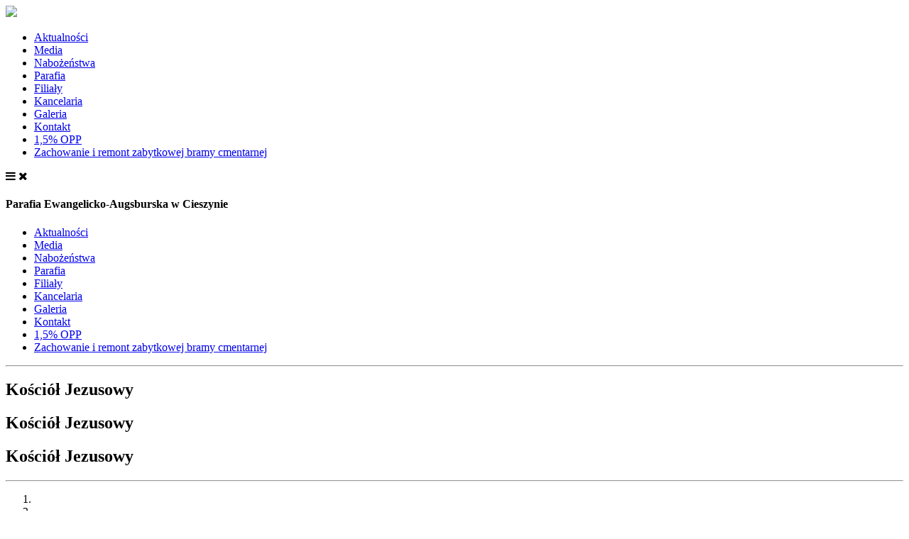

--- FILE ---
content_type: text/html; charset=UTF-8
request_url: https://cieszyn.luteranie.pl/2024/05/31-maja/
body_size: 79255
content:
<!doctype html>
<html lang="pl-PL">
<head>
	<meta charset="UTF-8" />
	<meta name="viewport" content="width=device-width, initial-scale=1" />
	<link rel="profile" href="https://gmpg.org/xfn/11" />
	<title>31 maja &#8211; Parafia Cieszyn</title>
<meta name='robots' content='max-image-preview:large' />
<link rel='dns-prefetch' href='//unpkg.com' />
<link rel='dns-prefetch' href='//stackpath.bootstrapcdn.com' />
<link rel="alternate" type="application/rss+xml" title="Parafia Cieszyn &raquo; Kanał z wpisami" href="https://cieszyn.luteranie.pl/feed/" />
<link rel="alternate" type="application/rss+xml" title="Parafia Cieszyn &raquo; Kanał z komentarzami" href="https://cieszyn.luteranie.pl/comments/feed/" />
<link rel="alternate" title="oEmbed (JSON)" type="application/json+oembed" href="https://cieszyn.luteranie.pl/wp-json/oembed/1.0/embed?url=https%3A%2F%2Fcieszyn.luteranie.pl%2F2024%2F05%2F31-maja%2F&#038;lang=pl" />
<link rel="alternate" title="oEmbed (XML)" type="text/xml+oembed" href="https://cieszyn.luteranie.pl/wp-json/oembed/1.0/embed?url=https%3A%2F%2Fcieszyn.luteranie.pl%2F2024%2F05%2F31-maja%2F&#038;format=xml&#038;lang=pl" />
<style id='wp-img-auto-sizes-contain-inline-css'>
img:is([sizes=auto i],[sizes^="auto," i]){contain-intrinsic-size:3000px 1500px}
/*# sourceURL=wp-img-auto-sizes-contain-inline-css */
</style>
<style id='wp-emoji-styles-inline-css'>

	img.wp-smiley, img.emoji {
		display: inline !important;
		border: none !important;
		box-shadow: none !important;
		height: 1em !important;
		width: 1em !important;
		margin: 0 0.07em !important;
		vertical-align: -0.1em !important;
		background: none !important;
		padding: 0 !important;
	}
/*# sourceURL=wp-emoji-styles-inline-css */
</style>
<style id='wp-block-library-inline-css'>
:root{--wp-block-synced-color:#7a00df;--wp-block-synced-color--rgb:122,0,223;--wp-bound-block-color:var(--wp-block-synced-color);--wp-editor-canvas-background:#ddd;--wp-admin-theme-color:#007cba;--wp-admin-theme-color--rgb:0,124,186;--wp-admin-theme-color-darker-10:#006ba1;--wp-admin-theme-color-darker-10--rgb:0,107,160.5;--wp-admin-theme-color-darker-20:#005a87;--wp-admin-theme-color-darker-20--rgb:0,90,135;--wp-admin-border-width-focus:2px}@media (min-resolution:192dpi){:root{--wp-admin-border-width-focus:1.5px}}.wp-element-button{cursor:pointer}:root .has-very-light-gray-background-color{background-color:#eee}:root .has-very-dark-gray-background-color{background-color:#313131}:root .has-very-light-gray-color{color:#eee}:root .has-very-dark-gray-color{color:#313131}:root .has-vivid-green-cyan-to-vivid-cyan-blue-gradient-background{background:linear-gradient(135deg,#00d084,#0693e3)}:root .has-purple-crush-gradient-background{background:linear-gradient(135deg,#34e2e4,#4721fb 50%,#ab1dfe)}:root .has-hazy-dawn-gradient-background{background:linear-gradient(135deg,#faaca8,#dad0ec)}:root .has-subdued-olive-gradient-background{background:linear-gradient(135deg,#fafae1,#67a671)}:root .has-atomic-cream-gradient-background{background:linear-gradient(135deg,#fdd79a,#004a59)}:root .has-nightshade-gradient-background{background:linear-gradient(135deg,#330968,#31cdcf)}:root .has-midnight-gradient-background{background:linear-gradient(135deg,#020381,#2874fc)}:root{--wp--preset--font-size--normal:16px;--wp--preset--font-size--huge:42px}.has-regular-font-size{font-size:1em}.has-larger-font-size{font-size:2.625em}.has-normal-font-size{font-size:var(--wp--preset--font-size--normal)}.has-huge-font-size{font-size:var(--wp--preset--font-size--huge)}.has-text-align-center{text-align:center}.has-text-align-left{text-align:left}.has-text-align-right{text-align:right}.has-fit-text{white-space:nowrap!important}#end-resizable-editor-section{display:none}.aligncenter{clear:both}.items-justified-left{justify-content:flex-start}.items-justified-center{justify-content:center}.items-justified-right{justify-content:flex-end}.items-justified-space-between{justify-content:space-between}.screen-reader-text{border:0;clip-path:inset(50%);height:1px;margin:-1px;overflow:hidden;padding:0;position:absolute;width:1px;word-wrap:normal!important}.screen-reader-text:focus{background-color:#ddd;clip-path:none;color:#444;display:block;font-size:1em;height:auto;left:5px;line-height:normal;padding:15px 23px 14px;text-decoration:none;top:5px;width:auto;z-index:100000}html :where(.has-border-color){border-style:solid}html :where([style*=border-top-color]){border-top-style:solid}html :where([style*=border-right-color]){border-right-style:solid}html :where([style*=border-bottom-color]){border-bottom-style:solid}html :where([style*=border-left-color]){border-left-style:solid}html :where([style*=border-width]){border-style:solid}html :where([style*=border-top-width]){border-top-style:solid}html :where([style*=border-right-width]){border-right-style:solid}html :where([style*=border-bottom-width]){border-bottom-style:solid}html :where([style*=border-left-width]){border-left-style:solid}html :where(img[class*=wp-image-]){height:auto;max-width:100%}:where(figure){margin:0 0 1em}html :where(.is-position-sticky){--wp-admin--admin-bar--position-offset:var(--wp-admin--admin-bar--height,0px)}@media screen and (max-width:600px){html :where(.is-position-sticky){--wp-admin--admin-bar--position-offset:0px}}

/*# sourceURL=wp-block-library-inline-css */
</style><style id='wp-block-gallery-inline-css'>
.blocks-gallery-grid:not(.has-nested-images),.wp-block-gallery:not(.has-nested-images){display:flex;flex-wrap:wrap;list-style-type:none;margin:0;padding:0}.blocks-gallery-grid:not(.has-nested-images) .blocks-gallery-image,.blocks-gallery-grid:not(.has-nested-images) .blocks-gallery-item,.wp-block-gallery:not(.has-nested-images) .blocks-gallery-image,.wp-block-gallery:not(.has-nested-images) .blocks-gallery-item{display:flex;flex-direction:column;flex-grow:1;justify-content:center;margin:0 1em 1em 0;position:relative;width:calc(50% - 1em)}.blocks-gallery-grid:not(.has-nested-images) .blocks-gallery-image:nth-of-type(2n),.blocks-gallery-grid:not(.has-nested-images) .blocks-gallery-item:nth-of-type(2n),.wp-block-gallery:not(.has-nested-images) .blocks-gallery-image:nth-of-type(2n),.wp-block-gallery:not(.has-nested-images) .blocks-gallery-item:nth-of-type(2n){margin-right:0}.blocks-gallery-grid:not(.has-nested-images) .blocks-gallery-image figure,.blocks-gallery-grid:not(.has-nested-images) .blocks-gallery-item figure,.wp-block-gallery:not(.has-nested-images) .blocks-gallery-image figure,.wp-block-gallery:not(.has-nested-images) .blocks-gallery-item figure{align-items:flex-end;display:flex;height:100%;justify-content:flex-start;margin:0}.blocks-gallery-grid:not(.has-nested-images) .blocks-gallery-image img,.blocks-gallery-grid:not(.has-nested-images) .blocks-gallery-item img,.wp-block-gallery:not(.has-nested-images) .blocks-gallery-image img,.wp-block-gallery:not(.has-nested-images) .blocks-gallery-item img{display:block;height:auto;max-width:100%;width:auto}.blocks-gallery-grid:not(.has-nested-images) .blocks-gallery-image figcaption,.blocks-gallery-grid:not(.has-nested-images) .blocks-gallery-item figcaption,.wp-block-gallery:not(.has-nested-images) .blocks-gallery-image figcaption,.wp-block-gallery:not(.has-nested-images) .blocks-gallery-item figcaption{background:linear-gradient(0deg,#000000b3,#0000004d 70%,#0000);bottom:0;box-sizing:border-box;color:#fff;font-size:.8em;margin:0;max-height:100%;overflow:auto;padding:3em .77em .7em;position:absolute;text-align:center;width:100%;z-index:2}.blocks-gallery-grid:not(.has-nested-images) .blocks-gallery-image figcaption img,.blocks-gallery-grid:not(.has-nested-images) .blocks-gallery-item figcaption img,.wp-block-gallery:not(.has-nested-images) .blocks-gallery-image figcaption img,.wp-block-gallery:not(.has-nested-images) .blocks-gallery-item figcaption img{display:inline}.blocks-gallery-grid:not(.has-nested-images) figcaption,.wp-block-gallery:not(.has-nested-images) figcaption{flex-grow:1}.blocks-gallery-grid:not(.has-nested-images).is-cropped .blocks-gallery-image a,.blocks-gallery-grid:not(.has-nested-images).is-cropped .blocks-gallery-image img,.blocks-gallery-grid:not(.has-nested-images).is-cropped .blocks-gallery-item a,.blocks-gallery-grid:not(.has-nested-images).is-cropped .blocks-gallery-item img,.wp-block-gallery:not(.has-nested-images).is-cropped .blocks-gallery-image a,.wp-block-gallery:not(.has-nested-images).is-cropped .blocks-gallery-image img,.wp-block-gallery:not(.has-nested-images).is-cropped .blocks-gallery-item a,.wp-block-gallery:not(.has-nested-images).is-cropped .blocks-gallery-item img{flex:1;height:100%;object-fit:cover;width:100%}.blocks-gallery-grid:not(.has-nested-images).columns-1 .blocks-gallery-image,.blocks-gallery-grid:not(.has-nested-images).columns-1 .blocks-gallery-item,.wp-block-gallery:not(.has-nested-images).columns-1 .blocks-gallery-image,.wp-block-gallery:not(.has-nested-images).columns-1 .blocks-gallery-item{margin-right:0;width:100%}@media (min-width:600px){.blocks-gallery-grid:not(.has-nested-images).columns-3 .blocks-gallery-image,.blocks-gallery-grid:not(.has-nested-images).columns-3 .blocks-gallery-item,.wp-block-gallery:not(.has-nested-images).columns-3 .blocks-gallery-image,.wp-block-gallery:not(.has-nested-images).columns-3 .blocks-gallery-item{margin-right:1em;width:calc(33.33333% - .66667em)}.blocks-gallery-grid:not(.has-nested-images).columns-4 .blocks-gallery-image,.blocks-gallery-grid:not(.has-nested-images).columns-4 .blocks-gallery-item,.wp-block-gallery:not(.has-nested-images).columns-4 .blocks-gallery-image,.wp-block-gallery:not(.has-nested-images).columns-4 .blocks-gallery-item{margin-right:1em;width:calc(25% - .75em)}.blocks-gallery-grid:not(.has-nested-images).columns-5 .blocks-gallery-image,.blocks-gallery-grid:not(.has-nested-images).columns-5 .blocks-gallery-item,.wp-block-gallery:not(.has-nested-images).columns-5 .blocks-gallery-image,.wp-block-gallery:not(.has-nested-images).columns-5 .blocks-gallery-item{margin-right:1em;width:calc(20% - .8em)}.blocks-gallery-grid:not(.has-nested-images).columns-6 .blocks-gallery-image,.blocks-gallery-grid:not(.has-nested-images).columns-6 .blocks-gallery-item,.wp-block-gallery:not(.has-nested-images).columns-6 .blocks-gallery-image,.wp-block-gallery:not(.has-nested-images).columns-6 .blocks-gallery-item{margin-right:1em;width:calc(16.66667% - .83333em)}.blocks-gallery-grid:not(.has-nested-images).columns-7 .blocks-gallery-image,.blocks-gallery-grid:not(.has-nested-images).columns-7 .blocks-gallery-item,.wp-block-gallery:not(.has-nested-images).columns-7 .blocks-gallery-image,.wp-block-gallery:not(.has-nested-images).columns-7 .blocks-gallery-item{margin-right:1em;width:calc(14.28571% - .85714em)}.blocks-gallery-grid:not(.has-nested-images).columns-8 .blocks-gallery-image,.blocks-gallery-grid:not(.has-nested-images).columns-8 .blocks-gallery-item,.wp-block-gallery:not(.has-nested-images).columns-8 .blocks-gallery-image,.wp-block-gallery:not(.has-nested-images).columns-8 .blocks-gallery-item{margin-right:1em;width:calc(12.5% - .875em)}.blocks-gallery-grid:not(.has-nested-images).columns-1 .blocks-gallery-image:nth-of-type(1n),.blocks-gallery-grid:not(.has-nested-images).columns-1 .blocks-gallery-item:nth-of-type(1n),.blocks-gallery-grid:not(.has-nested-images).columns-2 .blocks-gallery-image:nth-of-type(2n),.blocks-gallery-grid:not(.has-nested-images).columns-2 .blocks-gallery-item:nth-of-type(2n),.blocks-gallery-grid:not(.has-nested-images).columns-3 .blocks-gallery-image:nth-of-type(3n),.blocks-gallery-grid:not(.has-nested-images).columns-3 .blocks-gallery-item:nth-of-type(3n),.blocks-gallery-grid:not(.has-nested-images).columns-4 .blocks-gallery-image:nth-of-type(4n),.blocks-gallery-grid:not(.has-nested-images).columns-4 .blocks-gallery-item:nth-of-type(4n),.blocks-gallery-grid:not(.has-nested-images).columns-5 .blocks-gallery-image:nth-of-type(5n),.blocks-gallery-grid:not(.has-nested-images).columns-5 .blocks-gallery-item:nth-of-type(5n),.blocks-gallery-grid:not(.has-nested-images).columns-6 .blocks-gallery-image:nth-of-type(6n),.blocks-gallery-grid:not(.has-nested-images).columns-6 .blocks-gallery-item:nth-of-type(6n),.blocks-gallery-grid:not(.has-nested-images).columns-7 .blocks-gallery-image:nth-of-type(7n),.blocks-gallery-grid:not(.has-nested-images).columns-7 .blocks-gallery-item:nth-of-type(7n),.blocks-gallery-grid:not(.has-nested-images).columns-8 .blocks-gallery-image:nth-of-type(8n),.blocks-gallery-grid:not(.has-nested-images).columns-8 .blocks-gallery-item:nth-of-type(8n),.wp-block-gallery:not(.has-nested-images).columns-1 .blocks-gallery-image:nth-of-type(1n),.wp-block-gallery:not(.has-nested-images).columns-1 .blocks-gallery-item:nth-of-type(1n),.wp-block-gallery:not(.has-nested-images).columns-2 .blocks-gallery-image:nth-of-type(2n),.wp-block-gallery:not(.has-nested-images).columns-2 .blocks-gallery-item:nth-of-type(2n),.wp-block-gallery:not(.has-nested-images).columns-3 .blocks-gallery-image:nth-of-type(3n),.wp-block-gallery:not(.has-nested-images).columns-3 .blocks-gallery-item:nth-of-type(3n),.wp-block-gallery:not(.has-nested-images).columns-4 .blocks-gallery-image:nth-of-type(4n),.wp-block-gallery:not(.has-nested-images).columns-4 .blocks-gallery-item:nth-of-type(4n),.wp-block-gallery:not(.has-nested-images).columns-5 .blocks-gallery-image:nth-of-type(5n),.wp-block-gallery:not(.has-nested-images).columns-5 .blocks-gallery-item:nth-of-type(5n),.wp-block-gallery:not(.has-nested-images).columns-6 .blocks-gallery-image:nth-of-type(6n),.wp-block-gallery:not(.has-nested-images).columns-6 .blocks-gallery-item:nth-of-type(6n),.wp-block-gallery:not(.has-nested-images).columns-7 .blocks-gallery-image:nth-of-type(7n),.wp-block-gallery:not(.has-nested-images).columns-7 .blocks-gallery-item:nth-of-type(7n),.wp-block-gallery:not(.has-nested-images).columns-8 .blocks-gallery-image:nth-of-type(8n),.wp-block-gallery:not(.has-nested-images).columns-8 .blocks-gallery-item:nth-of-type(8n){margin-right:0}}.blocks-gallery-grid:not(.has-nested-images) .blocks-gallery-image:last-child,.blocks-gallery-grid:not(.has-nested-images) .blocks-gallery-item:last-child,.wp-block-gallery:not(.has-nested-images) .blocks-gallery-image:last-child,.wp-block-gallery:not(.has-nested-images) .blocks-gallery-item:last-child{margin-right:0}.blocks-gallery-grid:not(.has-nested-images).alignleft,.blocks-gallery-grid:not(.has-nested-images).alignright,.wp-block-gallery:not(.has-nested-images).alignleft,.wp-block-gallery:not(.has-nested-images).alignright{max-width:420px;width:100%}.blocks-gallery-grid:not(.has-nested-images).aligncenter .blocks-gallery-item figure,.wp-block-gallery:not(.has-nested-images).aligncenter .blocks-gallery-item figure{justify-content:center}.wp-block-gallery:not(.is-cropped) .blocks-gallery-item{align-self:flex-start}figure.wp-block-gallery.has-nested-images{align-items:normal}.wp-block-gallery.has-nested-images figure.wp-block-image:not(#individual-image){margin:0;width:calc(50% - var(--wp--style--unstable-gallery-gap, 16px)/2)}.wp-block-gallery.has-nested-images figure.wp-block-image{box-sizing:border-box;display:flex;flex-direction:column;flex-grow:1;justify-content:center;max-width:100%;position:relative}.wp-block-gallery.has-nested-images figure.wp-block-image>a,.wp-block-gallery.has-nested-images figure.wp-block-image>div{flex-direction:column;flex-grow:1;margin:0}.wp-block-gallery.has-nested-images figure.wp-block-image img{display:block;height:auto;max-width:100%!important;width:auto}.wp-block-gallery.has-nested-images figure.wp-block-image figcaption,.wp-block-gallery.has-nested-images figure.wp-block-image:has(figcaption):before{bottom:0;left:0;max-height:100%;position:absolute;right:0}.wp-block-gallery.has-nested-images figure.wp-block-image:has(figcaption):before{backdrop-filter:blur(3px);content:"";height:100%;-webkit-mask-image:linear-gradient(0deg,#000 20%,#0000);mask-image:linear-gradient(0deg,#000 20%,#0000);max-height:40%;pointer-events:none}.wp-block-gallery.has-nested-images figure.wp-block-image figcaption{box-sizing:border-box;color:#fff;font-size:13px;margin:0;overflow:auto;padding:1em;text-align:center;text-shadow:0 0 1.5px #000}.wp-block-gallery.has-nested-images figure.wp-block-image figcaption::-webkit-scrollbar{height:12px;width:12px}.wp-block-gallery.has-nested-images figure.wp-block-image figcaption::-webkit-scrollbar-track{background-color:initial}.wp-block-gallery.has-nested-images figure.wp-block-image figcaption::-webkit-scrollbar-thumb{background-clip:padding-box;background-color:initial;border:3px solid #0000;border-radius:8px}.wp-block-gallery.has-nested-images figure.wp-block-image figcaption:focus-within::-webkit-scrollbar-thumb,.wp-block-gallery.has-nested-images figure.wp-block-image figcaption:focus::-webkit-scrollbar-thumb,.wp-block-gallery.has-nested-images figure.wp-block-image figcaption:hover::-webkit-scrollbar-thumb{background-color:#fffc}.wp-block-gallery.has-nested-images figure.wp-block-image figcaption{scrollbar-color:#0000 #0000;scrollbar-gutter:stable both-edges;scrollbar-width:thin}.wp-block-gallery.has-nested-images figure.wp-block-image figcaption:focus,.wp-block-gallery.has-nested-images figure.wp-block-image figcaption:focus-within,.wp-block-gallery.has-nested-images figure.wp-block-image figcaption:hover{scrollbar-color:#fffc #0000}.wp-block-gallery.has-nested-images figure.wp-block-image figcaption{will-change:transform}@media (hover:none){.wp-block-gallery.has-nested-images figure.wp-block-image figcaption{scrollbar-color:#fffc #0000}}.wp-block-gallery.has-nested-images figure.wp-block-image figcaption{background:linear-gradient(0deg,#0006,#0000)}.wp-block-gallery.has-nested-images figure.wp-block-image figcaption img{display:inline}.wp-block-gallery.has-nested-images figure.wp-block-image figcaption a{color:inherit}.wp-block-gallery.has-nested-images figure.wp-block-image.has-custom-border img{box-sizing:border-box}.wp-block-gallery.has-nested-images figure.wp-block-image.has-custom-border>a,.wp-block-gallery.has-nested-images figure.wp-block-image.has-custom-border>div,.wp-block-gallery.has-nested-images figure.wp-block-image.is-style-rounded>a,.wp-block-gallery.has-nested-images figure.wp-block-image.is-style-rounded>div{flex:1 1 auto}.wp-block-gallery.has-nested-images figure.wp-block-image.has-custom-border figcaption,.wp-block-gallery.has-nested-images figure.wp-block-image.is-style-rounded figcaption{background:none;color:inherit;flex:initial;margin:0;padding:10px 10px 9px;position:relative;text-shadow:none}.wp-block-gallery.has-nested-images figure.wp-block-image.has-custom-border:before,.wp-block-gallery.has-nested-images figure.wp-block-image.is-style-rounded:before{content:none}.wp-block-gallery.has-nested-images figcaption{flex-basis:100%;flex-grow:1;text-align:center}.wp-block-gallery.has-nested-images:not(.is-cropped) figure.wp-block-image:not(#individual-image){margin-bottom:auto;margin-top:0}.wp-block-gallery.has-nested-images.is-cropped figure.wp-block-image:not(#individual-image){align-self:inherit}.wp-block-gallery.has-nested-images.is-cropped figure.wp-block-image:not(#individual-image)>a,.wp-block-gallery.has-nested-images.is-cropped figure.wp-block-image:not(#individual-image)>div:not(.components-drop-zone){display:flex}.wp-block-gallery.has-nested-images.is-cropped figure.wp-block-image:not(#individual-image) a,.wp-block-gallery.has-nested-images.is-cropped figure.wp-block-image:not(#individual-image) img{flex:1 0 0%;height:100%;object-fit:cover;width:100%}.wp-block-gallery.has-nested-images.columns-1 figure.wp-block-image:not(#individual-image){width:100%}@media (min-width:600px){.wp-block-gallery.has-nested-images.columns-3 figure.wp-block-image:not(#individual-image){width:calc(33.33333% - var(--wp--style--unstable-gallery-gap, 16px)*.66667)}.wp-block-gallery.has-nested-images.columns-4 figure.wp-block-image:not(#individual-image){width:calc(25% - var(--wp--style--unstable-gallery-gap, 16px)*.75)}.wp-block-gallery.has-nested-images.columns-5 figure.wp-block-image:not(#individual-image){width:calc(20% - var(--wp--style--unstable-gallery-gap, 16px)*.8)}.wp-block-gallery.has-nested-images.columns-6 figure.wp-block-image:not(#individual-image){width:calc(16.66667% - var(--wp--style--unstable-gallery-gap, 16px)*.83333)}.wp-block-gallery.has-nested-images.columns-7 figure.wp-block-image:not(#individual-image){width:calc(14.28571% - var(--wp--style--unstable-gallery-gap, 16px)*.85714)}.wp-block-gallery.has-nested-images.columns-8 figure.wp-block-image:not(#individual-image){width:calc(12.5% - var(--wp--style--unstable-gallery-gap, 16px)*.875)}.wp-block-gallery.has-nested-images.columns-default figure.wp-block-image:not(#individual-image){width:calc(33.33% - var(--wp--style--unstable-gallery-gap, 16px)*.66667)}.wp-block-gallery.has-nested-images.columns-default figure.wp-block-image:not(#individual-image):first-child:nth-last-child(2),.wp-block-gallery.has-nested-images.columns-default figure.wp-block-image:not(#individual-image):first-child:nth-last-child(2)~figure.wp-block-image:not(#individual-image){width:calc(50% - var(--wp--style--unstable-gallery-gap, 16px)*.5)}.wp-block-gallery.has-nested-images.columns-default figure.wp-block-image:not(#individual-image):first-child:last-child{width:100%}}.wp-block-gallery.has-nested-images.alignleft,.wp-block-gallery.has-nested-images.alignright{max-width:420px;width:100%}.wp-block-gallery.has-nested-images.aligncenter{justify-content:center}
/*# sourceURL=https://cieszyn.luteranie.pl/wp-includes/blocks/gallery/style.min.css */
</style>
<style id='wp-block-gallery-theme-inline-css'>
.blocks-gallery-caption{color:#555;font-size:13px;text-align:center}.is-dark-theme .blocks-gallery-caption{color:#ffffffa6}
/*# sourceURL=https://cieszyn.luteranie.pl/wp-includes/blocks/gallery/theme.min.css */
</style>
<style id='global-styles-inline-css'>
:root{--wp--preset--aspect-ratio--square: 1;--wp--preset--aspect-ratio--4-3: 4/3;--wp--preset--aspect-ratio--3-4: 3/4;--wp--preset--aspect-ratio--3-2: 3/2;--wp--preset--aspect-ratio--2-3: 2/3;--wp--preset--aspect-ratio--16-9: 16/9;--wp--preset--aspect-ratio--9-16: 9/16;--wp--preset--color--black: #000000;--wp--preset--color--cyan-bluish-gray: #abb8c3;--wp--preset--color--white: #FFF;--wp--preset--color--pale-pink: #f78da7;--wp--preset--color--vivid-red: #cf2e2e;--wp--preset--color--luminous-vivid-orange: #ff6900;--wp--preset--color--luminous-vivid-amber: #fcb900;--wp--preset--color--light-green-cyan: #7bdcb5;--wp--preset--color--vivid-green-cyan: #00d084;--wp--preset--color--pale-cyan-blue: #8ed1fc;--wp--preset--color--vivid-cyan-blue: #0693e3;--wp--preset--color--vivid-purple: #9b51e0;--wp--preset--color--primary: #0073a8;--wp--preset--color--secondary: #005075;--wp--preset--color--dark-gray: #111;--wp--preset--color--light-gray: #767676;--wp--preset--gradient--vivid-cyan-blue-to-vivid-purple: linear-gradient(135deg,rgb(6,147,227) 0%,rgb(155,81,224) 100%);--wp--preset--gradient--light-green-cyan-to-vivid-green-cyan: linear-gradient(135deg,rgb(122,220,180) 0%,rgb(0,208,130) 100%);--wp--preset--gradient--luminous-vivid-amber-to-luminous-vivid-orange: linear-gradient(135deg,rgb(252,185,0) 0%,rgb(255,105,0) 100%);--wp--preset--gradient--luminous-vivid-orange-to-vivid-red: linear-gradient(135deg,rgb(255,105,0) 0%,rgb(207,46,46) 100%);--wp--preset--gradient--very-light-gray-to-cyan-bluish-gray: linear-gradient(135deg,rgb(238,238,238) 0%,rgb(169,184,195) 100%);--wp--preset--gradient--cool-to-warm-spectrum: linear-gradient(135deg,rgb(74,234,220) 0%,rgb(151,120,209) 20%,rgb(207,42,186) 40%,rgb(238,44,130) 60%,rgb(251,105,98) 80%,rgb(254,248,76) 100%);--wp--preset--gradient--blush-light-purple: linear-gradient(135deg,rgb(255,206,236) 0%,rgb(152,150,240) 100%);--wp--preset--gradient--blush-bordeaux: linear-gradient(135deg,rgb(254,205,165) 0%,rgb(254,45,45) 50%,rgb(107,0,62) 100%);--wp--preset--gradient--luminous-dusk: linear-gradient(135deg,rgb(255,203,112) 0%,rgb(199,81,192) 50%,rgb(65,88,208) 100%);--wp--preset--gradient--pale-ocean: linear-gradient(135deg,rgb(255,245,203) 0%,rgb(182,227,212) 50%,rgb(51,167,181) 100%);--wp--preset--gradient--electric-grass: linear-gradient(135deg,rgb(202,248,128) 0%,rgb(113,206,126) 100%);--wp--preset--gradient--midnight: linear-gradient(135deg,rgb(2,3,129) 0%,rgb(40,116,252) 100%);--wp--preset--font-size--small: 19.5px;--wp--preset--font-size--medium: 20px;--wp--preset--font-size--large: 36.5px;--wp--preset--font-size--x-large: 42px;--wp--preset--font-size--normal: 22px;--wp--preset--font-size--huge: 49.5px;--wp--preset--spacing--20: 0.44rem;--wp--preset--spacing--30: 0.67rem;--wp--preset--spacing--40: 1rem;--wp--preset--spacing--50: 1.5rem;--wp--preset--spacing--60: 2.25rem;--wp--preset--spacing--70: 3.38rem;--wp--preset--spacing--80: 5.06rem;--wp--preset--shadow--natural: 6px 6px 9px rgba(0, 0, 0, 0.2);--wp--preset--shadow--deep: 12px 12px 50px rgba(0, 0, 0, 0.4);--wp--preset--shadow--sharp: 6px 6px 0px rgba(0, 0, 0, 0.2);--wp--preset--shadow--outlined: 6px 6px 0px -3px rgb(255, 255, 255), 6px 6px rgb(0, 0, 0);--wp--preset--shadow--crisp: 6px 6px 0px rgb(0, 0, 0);}:where(.is-layout-flex){gap: 0.5em;}:where(.is-layout-grid){gap: 0.5em;}body .is-layout-flex{display: flex;}.is-layout-flex{flex-wrap: wrap;align-items: center;}.is-layout-flex > :is(*, div){margin: 0;}body .is-layout-grid{display: grid;}.is-layout-grid > :is(*, div){margin: 0;}:where(.wp-block-columns.is-layout-flex){gap: 2em;}:where(.wp-block-columns.is-layout-grid){gap: 2em;}:where(.wp-block-post-template.is-layout-flex){gap: 1.25em;}:where(.wp-block-post-template.is-layout-grid){gap: 1.25em;}.has-black-color{color: var(--wp--preset--color--black) !important;}.has-cyan-bluish-gray-color{color: var(--wp--preset--color--cyan-bluish-gray) !important;}.has-white-color{color: var(--wp--preset--color--white) !important;}.has-pale-pink-color{color: var(--wp--preset--color--pale-pink) !important;}.has-vivid-red-color{color: var(--wp--preset--color--vivid-red) !important;}.has-luminous-vivid-orange-color{color: var(--wp--preset--color--luminous-vivid-orange) !important;}.has-luminous-vivid-amber-color{color: var(--wp--preset--color--luminous-vivid-amber) !important;}.has-light-green-cyan-color{color: var(--wp--preset--color--light-green-cyan) !important;}.has-vivid-green-cyan-color{color: var(--wp--preset--color--vivid-green-cyan) !important;}.has-pale-cyan-blue-color{color: var(--wp--preset--color--pale-cyan-blue) !important;}.has-vivid-cyan-blue-color{color: var(--wp--preset--color--vivid-cyan-blue) !important;}.has-vivid-purple-color{color: var(--wp--preset--color--vivid-purple) !important;}.has-black-background-color{background-color: var(--wp--preset--color--black) !important;}.has-cyan-bluish-gray-background-color{background-color: var(--wp--preset--color--cyan-bluish-gray) !important;}.has-white-background-color{background-color: var(--wp--preset--color--white) !important;}.has-pale-pink-background-color{background-color: var(--wp--preset--color--pale-pink) !important;}.has-vivid-red-background-color{background-color: var(--wp--preset--color--vivid-red) !important;}.has-luminous-vivid-orange-background-color{background-color: var(--wp--preset--color--luminous-vivid-orange) !important;}.has-luminous-vivid-amber-background-color{background-color: var(--wp--preset--color--luminous-vivid-amber) !important;}.has-light-green-cyan-background-color{background-color: var(--wp--preset--color--light-green-cyan) !important;}.has-vivid-green-cyan-background-color{background-color: var(--wp--preset--color--vivid-green-cyan) !important;}.has-pale-cyan-blue-background-color{background-color: var(--wp--preset--color--pale-cyan-blue) !important;}.has-vivid-cyan-blue-background-color{background-color: var(--wp--preset--color--vivid-cyan-blue) !important;}.has-vivid-purple-background-color{background-color: var(--wp--preset--color--vivid-purple) !important;}.has-black-border-color{border-color: var(--wp--preset--color--black) !important;}.has-cyan-bluish-gray-border-color{border-color: var(--wp--preset--color--cyan-bluish-gray) !important;}.has-white-border-color{border-color: var(--wp--preset--color--white) !important;}.has-pale-pink-border-color{border-color: var(--wp--preset--color--pale-pink) !important;}.has-vivid-red-border-color{border-color: var(--wp--preset--color--vivid-red) !important;}.has-luminous-vivid-orange-border-color{border-color: var(--wp--preset--color--luminous-vivid-orange) !important;}.has-luminous-vivid-amber-border-color{border-color: var(--wp--preset--color--luminous-vivid-amber) !important;}.has-light-green-cyan-border-color{border-color: var(--wp--preset--color--light-green-cyan) !important;}.has-vivid-green-cyan-border-color{border-color: var(--wp--preset--color--vivid-green-cyan) !important;}.has-pale-cyan-blue-border-color{border-color: var(--wp--preset--color--pale-cyan-blue) !important;}.has-vivid-cyan-blue-border-color{border-color: var(--wp--preset--color--vivid-cyan-blue) !important;}.has-vivid-purple-border-color{border-color: var(--wp--preset--color--vivid-purple) !important;}.has-vivid-cyan-blue-to-vivid-purple-gradient-background{background: var(--wp--preset--gradient--vivid-cyan-blue-to-vivid-purple) !important;}.has-light-green-cyan-to-vivid-green-cyan-gradient-background{background: var(--wp--preset--gradient--light-green-cyan-to-vivid-green-cyan) !important;}.has-luminous-vivid-amber-to-luminous-vivid-orange-gradient-background{background: var(--wp--preset--gradient--luminous-vivid-amber-to-luminous-vivid-orange) !important;}.has-luminous-vivid-orange-to-vivid-red-gradient-background{background: var(--wp--preset--gradient--luminous-vivid-orange-to-vivid-red) !important;}.has-very-light-gray-to-cyan-bluish-gray-gradient-background{background: var(--wp--preset--gradient--very-light-gray-to-cyan-bluish-gray) !important;}.has-cool-to-warm-spectrum-gradient-background{background: var(--wp--preset--gradient--cool-to-warm-spectrum) !important;}.has-blush-light-purple-gradient-background{background: var(--wp--preset--gradient--blush-light-purple) !important;}.has-blush-bordeaux-gradient-background{background: var(--wp--preset--gradient--blush-bordeaux) !important;}.has-luminous-dusk-gradient-background{background: var(--wp--preset--gradient--luminous-dusk) !important;}.has-pale-ocean-gradient-background{background: var(--wp--preset--gradient--pale-ocean) !important;}.has-electric-grass-gradient-background{background: var(--wp--preset--gradient--electric-grass) !important;}.has-midnight-gradient-background{background: var(--wp--preset--gradient--midnight) !important;}.has-small-font-size{font-size: var(--wp--preset--font-size--small) !important;}.has-medium-font-size{font-size: var(--wp--preset--font-size--medium) !important;}.has-large-font-size{font-size: var(--wp--preset--font-size--large) !important;}.has-x-large-font-size{font-size: var(--wp--preset--font-size--x-large) !important;}
/*# sourceURL=global-styles-inline-css */
</style>
<style id='core-block-supports-inline-css'>
.wp-block-gallery.wp-block-gallery-1{--wp--style--unstable-gallery-gap:var( --wp--style--gallery-gap-default, var( --gallery-block--gutter-size, var( --wp--style--block-gap, 0.5em ) ) );gap:var( --wp--style--gallery-gap-default, var( --gallery-block--gutter-size, var( --wp--style--block-gap, 0.5em ) ) );}
/*# sourceURL=core-block-supports-inline-css */
</style>

<style id='classic-theme-styles-inline-css'>
/*! This file is auto-generated */
.wp-block-button__link{color:#fff;background-color:#32373c;border-radius:9999px;box-shadow:none;text-decoration:none;padding:calc(.667em + 2px) calc(1.333em + 2px);font-size:1.125em}.wp-block-file__button{background:#32373c;color:#fff;text-decoration:none}
/*# sourceURL=/wp-includes/css/classic-themes.min.css */
</style>
<link rel='stylesheet' id='parent-style-css' href='https://cieszyn.luteranie.pl/wp-content/themes/twentynineteen/style.css?ver=6.9' media='all' />
<link rel='stylesheet' id='bootstrap-css-css' href='https://cieszyn.luteranie.pl/wp-content/themes/twentynineteen-child/css/bootstrap.min.css?ver=6.9' media='all' />
<link rel='stylesheet' id='fontawesme-css-css' href='https://stackpath.bootstrapcdn.com/font-awesome/4.7.0/css/font-awesome.min.css?ver=6.9' media='all' />
<link rel='stylesheet' id='animate-css-css' href='https://cieszyn.luteranie.pl/wp-content/themes/twentynineteen-child/css/animate.min.css?ver=6.9' media='all' />
<link rel='stylesheet' id='simplelightbox-css-css' href='https://cieszyn.luteranie.pl/wp-content/themes/twentynineteen-child/css/simplelightbox.min.css?ver=6.9' media='all' />
<link rel='stylesheet' id='jsanimate-css-css' href='https://unpkg.com/aos@2.3.1/dist/aos.css?ver=6.9' media='all' />
<link rel='stylesheet' id='twentynineteen-style-css' href='https://cieszyn.luteranie.pl/wp-content/themes/twentynineteen-child/style.css?ver=6.9' media='all' />
<link rel='stylesheet' id='twentynineteen-print-style-css' href='https://cieszyn.luteranie.pl/wp-content/themes/twentynineteen/print.css?ver=6.9' media='print' />
<link rel='stylesheet' id='moove_gdpr_frontend-css' href='https://cieszyn.luteranie.pl/wp-content/plugins/gdpr-cookie-compliance/dist/styles/gdpr-main.css?ver=5.0.9' media='all' />
<style id='moove_gdpr_frontend-inline-css'>
#moove_gdpr_cookie_modal,#moove_gdpr_cookie_info_bar,.gdpr_cookie_settings_shortcode_content{font-family:&#039;Nunito&#039;,sans-serif}#moove_gdpr_save_popup_settings_button{background-color:#373737;color:#fff}#moove_gdpr_save_popup_settings_button:hover{background-color:#000}#moove_gdpr_cookie_info_bar .moove-gdpr-info-bar-container .moove-gdpr-info-bar-content a.mgbutton,#moove_gdpr_cookie_info_bar .moove-gdpr-info-bar-container .moove-gdpr-info-bar-content button.mgbutton{background-color:#0C4DA2}#moove_gdpr_cookie_modal .moove-gdpr-modal-content .moove-gdpr-modal-footer-content .moove-gdpr-button-holder a.mgbutton,#moove_gdpr_cookie_modal .moove-gdpr-modal-content .moove-gdpr-modal-footer-content .moove-gdpr-button-holder button.mgbutton,.gdpr_cookie_settings_shortcode_content .gdpr-shr-button.button-green{background-color:#0C4DA2;border-color:#0C4DA2}#moove_gdpr_cookie_modal .moove-gdpr-modal-content .moove-gdpr-modal-footer-content .moove-gdpr-button-holder a.mgbutton:hover,#moove_gdpr_cookie_modal .moove-gdpr-modal-content .moove-gdpr-modal-footer-content .moove-gdpr-button-holder button.mgbutton:hover,.gdpr_cookie_settings_shortcode_content .gdpr-shr-button.button-green:hover{background-color:#fff;color:#0C4DA2}#moove_gdpr_cookie_modal .moove-gdpr-modal-content .moove-gdpr-modal-close i,#moove_gdpr_cookie_modal .moove-gdpr-modal-content .moove-gdpr-modal-close span.gdpr-icon{background-color:#0C4DA2;border:1px solid #0C4DA2}#moove_gdpr_cookie_info_bar span.moove-gdpr-infobar-allow-all.focus-g,#moove_gdpr_cookie_info_bar span.moove-gdpr-infobar-allow-all:focus,#moove_gdpr_cookie_info_bar button.moove-gdpr-infobar-allow-all.focus-g,#moove_gdpr_cookie_info_bar button.moove-gdpr-infobar-allow-all:focus,#moove_gdpr_cookie_info_bar span.moove-gdpr-infobar-reject-btn.focus-g,#moove_gdpr_cookie_info_bar span.moove-gdpr-infobar-reject-btn:focus,#moove_gdpr_cookie_info_bar button.moove-gdpr-infobar-reject-btn.focus-g,#moove_gdpr_cookie_info_bar button.moove-gdpr-infobar-reject-btn:focus,#moove_gdpr_cookie_info_bar span.change-settings-button.focus-g,#moove_gdpr_cookie_info_bar span.change-settings-button:focus,#moove_gdpr_cookie_info_bar button.change-settings-button.focus-g,#moove_gdpr_cookie_info_bar button.change-settings-button:focus{-webkit-box-shadow:0 0 1px 3px #0C4DA2;-moz-box-shadow:0 0 1px 3px #0C4DA2;box-shadow:0 0 1px 3px #0C4DA2}#moove_gdpr_cookie_modal .moove-gdpr-modal-content .moove-gdpr-modal-close i:hover,#moove_gdpr_cookie_modal .moove-gdpr-modal-content .moove-gdpr-modal-close span.gdpr-icon:hover,#moove_gdpr_cookie_info_bar span[data-href]>u.change-settings-button{color:#0C4DA2}#moove_gdpr_cookie_modal .moove-gdpr-modal-content .moove-gdpr-modal-left-content #moove-gdpr-menu li.menu-item-selected a span.gdpr-icon,#moove_gdpr_cookie_modal .moove-gdpr-modal-content .moove-gdpr-modal-left-content #moove-gdpr-menu li.menu-item-selected button span.gdpr-icon{color:inherit}#moove_gdpr_cookie_modal .moove-gdpr-modal-content .moove-gdpr-modal-left-content #moove-gdpr-menu li a span.gdpr-icon,#moove_gdpr_cookie_modal .moove-gdpr-modal-content .moove-gdpr-modal-left-content #moove-gdpr-menu li button span.gdpr-icon{color:inherit}#moove_gdpr_cookie_modal .gdpr-acc-link{line-height:0;font-size:0;color:transparent;position:absolute}#moove_gdpr_cookie_modal .moove-gdpr-modal-content .moove-gdpr-modal-close:hover i,#moove_gdpr_cookie_modal .moove-gdpr-modal-content .moove-gdpr-modal-left-content #moove-gdpr-menu li a,#moove_gdpr_cookie_modal .moove-gdpr-modal-content .moove-gdpr-modal-left-content #moove-gdpr-menu li button,#moove_gdpr_cookie_modal .moove-gdpr-modal-content .moove-gdpr-modal-left-content #moove-gdpr-menu li button i,#moove_gdpr_cookie_modal .moove-gdpr-modal-content .moove-gdpr-modal-left-content #moove-gdpr-menu li a i,#moove_gdpr_cookie_modal .moove-gdpr-modal-content .moove-gdpr-tab-main .moove-gdpr-tab-main-content a:hover,#moove_gdpr_cookie_info_bar.moove-gdpr-dark-scheme .moove-gdpr-info-bar-container .moove-gdpr-info-bar-content a.mgbutton:hover,#moove_gdpr_cookie_info_bar.moove-gdpr-dark-scheme .moove-gdpr-info-bar-container .moove-gdpr-info-bar-content button.mgbutton:hover,#moove_gdpr_cookie_info_bar.moove-gdpr-dark-scheme .moove-gdpr-info-bar-container .moove-gdpr-info-bar-content a:hover,#moove_gdpr_cookie_info_bar.moove-gdpr-dark-scheme .moove-gdpr-info-bar-container .moove-gdpr-info-bar-content button:hover,#moove_gdpr_cookie_info_bar.moove-gdpr-dark-scheme .moove-gdpr-info-bar-container .moove-gdpr-info-bar-content span.change-settings-button:hover,#moove_gdpr_cookie_info_bar.moove-gdpr-dark-scheme .moove-gdpr-info-bar-container .moove-gdpr-info-bar-content button.change-settings-button:hover,#moove_gdpr_cookie_info_bar.moove-gdpr-dark-scheme .moove-gdpr-info-bar-container .moove-gdpr-info-bar-content u.change-settings-button:hover,#moove_gdpr_cookie_info_bar span[data-href]>u.change-settings-button,#moove_gdpr_cookie_info_bar.moove-gdpr-dark-scheme .moove-gdpr-info-bar-container .moove-gdpr-info-bar-content a.mgbutton.focus-g,#moove_gdpr_cookie_info_bar.moove-gdpr-dark-scheme .moove-gdpr-info-bar-container .moove-gdpr-info-bar-content button.mgbutton.focus-g,#moove_gdpr_cookie_info_bar.moove-gdpr-dark-scheme .moove-gdpr-info-bar-container .moove-gdpr-info-bar-content a.focus-g,#moove_gdpr_cookie_info_bar.moove-gdpr-dark-scheme .moove-gdpr-info-bar-container .moove-gdpr-info-bar-content button.focus-g,#moove_gdpr_cookie_info_bar.moove-gdpr-dark-scheme .moove-gdpr-info-bar-container .moove-gdpr-info-bar-content a.mgbutton:focus,#moove_gdpr_cookie_info_bar.moove-gdpr-dark-scheme .moove-gdpr-info-bar-container .moove-gdpr-info-bar-content button.mgbutton:focus,#moove_gdpr_cookie_info_bar.moove-gdpr-dark-scheme .moove-gdpr-info-bar-container .moove-gdpr-info-bar-content a:focus,#moove_gdpr_cookie_info_bar.moove-gdpr-dark-scheme .moove-gdpr-info-bar-container .moove-gdpr-info-bar-content button:focus,#moove_gdpr_cookie_info_bar.moove-gdpr-dark-scheme .moove-gdpr-info-bar-container .moove-gdpr-info-bar-content span.change-settings-button.focus-g,span.change-settings-button:focus,button.change-settings-button.focus-g,button.change-settings-button:focus,#moove_gdpr_cookie_info_bar.moove-gdpr-dark-scheme .moove-gdpr-info-bar-container .moove-gdpr-info-bar-content u.change-settings-button.focus-g,#moove_gdpr_cookie_info_bar.moove-gdpr-dark-scheme .moove-gdpr-info-bar-container .moove-gdpr-info-bar-content u.change-settings-button:focus{color:#0C4DA2}#moove_gdpr_cookie_modal .moove-gdpr-branding.focus-g span,#moove_gdpr_cookie_modal .moove-gdpr-modal-content .moove-gdpr-tab-main a.focus-g,#moove_gdpr_cookie_modal .moove-gdpr-modal-content .moove-gdpr-tab-main .gdpr-cd-details-toggle.focus-g{color:#0C4DA2}#moove_gdpr_cookie_modal.gdpr_lightbox-hide{display:none}
/*# sourceURL=moove_gdpr_frontend-inline-css */
</style>
<script src="https://unpkg.com/aos@2.3.1/dist/aos.js?ver=6.9" id="jsanimate-js-js"></script>
<link rel="https://api.w.org/" href="https://cieszyn.luteranie.pl/wp-json/" /><link rel="alternate" title="JSON" type="application/json" href="https://cieszyn.luteranie.pl/wp-json/wp/v2/posts/15608" /><link rel="EditURI" type="application/rsd+xml" title="RSD" href="https://cieszyn.luteranie.pl/xmlrpc.php?rsd" />

<link rel="canonical" href="https://cieszyn.luteranie.pl/2024/05/31-maja/" />
<link rel='shortlink' href='https://cieszyn.luteranie.pl/?p=15608' />

<!-- This site is using AdRotate v5.17.2 to display their advertisements - https://ajdg.solutions/ -->
<!-- AdRotate CSS -->
<style type="text/css" media="screen">
	.g { margin:0px; padding:0px; overflow:hidden; line-height:1; zoom:1; }
	.g img { height:auto; }
	.g-col { position:relative; float:left; }
	.g-col:first-child { margin-left: 0; }
	.g-col:last-child { margin-right: 0; }
	@media only screen and (max-width: 480px) {
		.g-col, .g-dyn, .g-single { width:100%; margin-left:0; margin-right:0; }
	}
</style>
<!-- /AdRotate CSS -->

</head>

<body class="wp-singular post-template-default single single-post postid-15608 single-format-standard wp-embed-responsive wp-theme-twentynineteen wp-child-theme-twentynineteen-child singular image-filters-enabled">
<div id="page" class="site">


	<a class="skip-link screen-reader-text" href="#content">Przejdź do treści</a>

		<header id="masthead" class="site-header featured-image">

			<div id="brand" class='brand'>
				<div class="site-name">
					<a href="https://cieszyn.luteranie.pl">
						<img class='logo' src="https://cieszyn.luteranie.pl/wp-content/themes/twentynineteen-child/img/logo-full.png">
					</a>
				</div>

									<div class="menu-t2-container"><ul id="menu-t2" class="menu"><li id="menu-item-607" class="menu-item menu-item-type-custom menu-item-object-custom menu-item-home menu-item-607"><a href="https://cieszyn.luteranie.pl/#sec1">Aktualności</a></li>
<li id="menu-item-1469" class="menu-item menu-item-type-custom menu-item-object-custom menu-item-home menu-item-1469"><a href="https://cieszyn.luteranie.pl/#media">Media</a></li>
<li id="menu-item-608" class="menu-item menu-item-type-custom menu-item-object-custom menu-item-home menu-item-608"><a href="https://cieszyn.luteranie.pl/#sec2">Nabożeństwa</a></li>
<li id="menu-item-609" class="menu-item menu-item-type-custom menu-item-object-custom menu-item-home menu-item-609"><a href="https://cieszyn.luteranie.pl/#sec3">Parafia</a></li>
<li id="menu-item-610" class="menu-item menu-item-type-custom menu-item-object-custom menu-item-home menu-item-610"><a href="https://cieszyn.luteranie.pl/#sec4">Filiały</a></li>
<li id="menu-item-611" class="menu-item menu-item-type-custom menu-item-object-custom menu-item-home menu-item-611"><a href="https://cieszyn.luteranie.pl/#sec5">Kancelaria</a></li>
<li id="menu-item-612" class="menu-item menu-item-type-custom menu-item-object-custom menu-item-home menu-item-612"><a href="https://cieszyn.luteranie.pl/#sec6">Galeria</a></li>
<li id="menu-item-613" class="menu-item menu-item-type-custom menu-item-object-custom menu-item-home menu-item-613"><a href="https://cieszyn.luteranie.pl/#colophon">Kontakt</a></li>
<li id="menu-item-13033" class="menu-item menu-item-type-post_type menu-item-object-page menu-item-13033"><a href="https://cieszyn.luteranie.pl/wirtualna-kancelaria/1-opp/">1,5% OPP</a></li>
<li id="menu-item-22086" class="menu-item menu-item-type-post_type menu-item-object-page menu-item-22086"><a href="https://cieszyn.luteranie.pl/parafia-na-co-dzien/zachowanie-i-remont-zabytkowej-bramy-cmentarnej/">Zachowanie i remont zabytkowej bramy cmentarnej</a></li>
</ul></div>				
			</div>
		
			<div>
				<div class="menu-mobile-bar">
					<i class="fa fa-bars"></i>
					<i class="fa fa-times"></i>
				</div>
				<div class="menu-mobile">
					<h4>Parafia Ewangelicko-Augsburska w Cieszynie</h4>
											<div class="menu-t2-container"><ul id="menu-t2-1" class="menu"><li class="menu-item menu-item-type-custom menu-item-object-custom menu-item-home menu-item-607"><a href="https://cieszyn.luteranie.pl/#sec1">Aktualności</a></li>
<li class="menu-item menu-item-type-custom menu-item-object-custom menu-item-home menu-item-1469"><a href="https://cieszyn.luteranie.pl/#media">Media</a></li>
<li class="menu-item menu-item-type-custom menu-item-object-custom menu-item-home menu-item-608"><a href="https://cieszyn.luteranie.pl/#sec2">Nabożeństwa</a></li>
<li class="menu-item menu-item-type-custom menu-item-object-custom menu-item-home menu-item-609"><a href="https://cieszyn.luteranie.pl/#sec3">Parafia</a></li>
<li class="menu-item menu-item-type-custom menu-item-object-custom menu-item-home menu-item-610"><a href="https://cieszyn.luteranie.pl/#sec4">Filiały</a></li>
<li class="menu-item menu-item-type-custom menu-item-object-custom menu-item-home menu-item-611"><a href="https://cieszyn.luteranie.pl/#sec5">Kancelaria</a></li>
<li class="menu-item menu-item-type-custom menu-item-object-custom menu-item-home menu-item-612"><a href="https://cieszyn.luteranie.pl/#sec6">Galeria</a></li>
<li class="menu-item menu-item-type-custom menu-item-object-custom menu-item-home menu-item-613"><a href="https://cieszyn.luteranie.pl/#colophon">Kontakt</a></li>
<li class="menu-item menu-item-type-post_type menu-item-object-page menu-item-13033"><a href="https://cieszyn.luteranie.pl/wirtualna-kancelaria/1-opp/">1,5% OPP</a></li>
<li class="menu-item menu-item-type-post_type menu-item-object-page menu-item-22086"><a href="https://cieszyn.luteranie.pl/parafia-na-co-dzien/zachowanie-i-remont-zabytkowej-bramy-cmentarnej/">Zachowanie i remont zabytkowej bramy cmentarnej</a></li>
</ul></div>									</div>
			</div>
			

			
			<div class='has'>
				<div>
					<hr>
					<div>
						  
														<h2 class="baner-text active">
								Kościół Jezusowy							</h2>  
						  
														<h2 class="baner-text">
								Kościół Jezusowy							</h2>  
						  
														<h2 class="baner-text">
								Kościół Jezusowy							</h2>  
											</div>
					<div id="media"></div>					
					<hr>
					<ol class="carousel-indicators">
						     
							<li data-target="#header-carousel" data-slide-to="0" class="active"></li>
						     
							<li data-target="#header-carousel" data-slide-to="1" ></li>
						     
							<li data-target="#header-carousel" data-slide-to="2" ></li>
											</ol>
				</div>
			</div>


			<div id="header-carousel" class="carousel slide" data-ride="carousel">
				<div class="carousel-inner">
					  
						
						<div class="carousel-item active" style="background-image: url(https://cieszyn.luteranie.pl/wp-content/uploads/2019/10/22713332_1866004410128476_5792028116024473121_o-1568x882.jpg)">
						
												
						</div>

					  
						
						<div class="carousel-item " style="background-image: url(https://cieszyn.luteranie.pl/wp-content/uploads/2019/10/53111029_2490450077683903_624840230293209088_o-1568x1050.jpg)">
						
												
						</div>

					  
						
						<div class="carousel-item " style="background-image: url(https://cieszyn.luteranie.pl/wp-content/uploads/2019/09/kosciol.jpg)">
						
												
						</div>

									</div>
			</div>


		</header><!-- #masthead -->
		
		<div class="fast-contact fast-contact-search">
			<div class="contact-group">
				<i class="fa fa-search" aria-hidden="true"></i>
			</div>
			<div id="fast-contact-form" class="fast-contact-form">
				<form role="search" method="get" class="search-form" action="https://cieszyn.luteranie.pl/">
				<label>
					<span class="screen-reader-text">Szukaj:</span>
					<input type="search" class="search-field" placeholder="Szukaj &hellip;" value="" name="s" />
				</label>
				<input type="submit" class="search-submit" value="Szukaj" />
			</form>			</div>
		</div>
			
		<div class="fast-contact fast-contact-mail">
			<div class="contact-group">
				<i class="fa fa-envelope" aria-hidden="true"></i>
			</div>
			<div id="fast-contact-form" class="fast-contact-form">
				<a itemprop="email" href="mailto: cieszyn@luteranie.pl">cieszyn@luteranie.pl</a>
			</div>
		</div>
		
		<div class="fast-contact fast-contact-tel">
			<div class="contact-group">
				<i class="fa fa-phone" aria-hidden="true"></i>
			</div>
			<div id="fast-contact-form" class="fast-contact-form">
				<a href="tel:+48338133220">tel.: +48 33 813 32 20</a>
			</div>
		</div>
						 
		<div class="fast-contact fast-contact-tv">
			<div class="contact-group">
				<a href="https://www.youtube.com/channel/UCNmtjX4toSy1axkidTDMNVQ" target="_blank" >
					<img src="https://cieszyn.luteranie.pl/wp-content/themes/twentynineteen-child/img/kamera.png">
				</a>
			</div>
		</div>

		<div class="fast-contact fast-contact-fb">
			<div class="contact-group">
				<a href="https://www.facebook.com/luteranie.cieszyn/" target="_blank" >
					<i class="fa fa-facebook" aria-hidden="true"></i>
				</a>
			</div>
		</div>
	
		<div class="fast-contact fast-contact-eu">
			<a href="https://cieszyn.luteranie.pl/#realizowane">
				<img src="https://cieszyn.luteranie.pl/wp-content/themes/twentynineteen-child/img/eu.png">
			</a>
		</div>
			
	<div id="content" class="site-content">

	<section id="primary" class="content-area">
		<main id="main" class="site-main">
            

			                <div id="crumbs" class="crumbs"><span><a href="https://cieszyn.luteranie.pl/"><i class="fa fa-home" aria-hidden="true"></i></a></span> / <span><a href="https://cieszyn.luteranie.pl/kategoria/bez-kategorii/">Bez kategorii</a></span> / </div>				<div class='col-12 col-sm-12 col-md-8 col-lg-8 col-xl-8'>
				    <h3 class="post-title">31 maja</h3>			        
					
<article id="post-15608" class="post-15608 post type-post status-publish format-standard has-post-thumbnail hentry category-bez-kategorii entry">

				
		<div class="entry-content">

			<? if ( !is_singular( 'teksty' ) ) { ?>
			<a class="post-lightbox" href="https://cieszyn.luteranie.pl/wp-content/uploads/2019/12/zegar.png"><img class="img-responsive single-post-image" src="https://cieszyn.luteranie.pl/wp-content/uploads/2019/12/zegar.png"></a>
			
			<p style="text-align: center;">Kancelaria Parafialna w piątek 31 maja czynna do godz. 12.00</p>
	</div><!-- .entry-content -->

	<footer class="entry-footer">
		<span class="byline"><svg class="svg-icon" width="16" height="16" aria-hidden="true" role="img" focusable="false" viewBox="0 0 24 24" version="1.1" xmlns="http://www.w3.org/2000/svg" xmlns:xlink="http://www.w3.org/1999/xlink"><path d="M12 12c2.21 0 4-1.79 4-4s-1.79-4-4-4-4 1.79-4 4 1.79 4 4 4zm0 2c-2.67 0-8 1.34-8 4v2h16v-2c0-2.66-5.33-4-8-4z"></path><path d="M0 0h24v24H0z" fill="none"></path></svg><span class="screen-reader-text">Opublikowane przez</span><span class="author vcard"><a class="url fn n" href="https://cieszyn.luteranie.pl/author/guns/">Grzegorz Łośko</a></span></span><span class="posted-on"><svg class="svg-icon" width="16" height="16" aria-hidden="true" role="img" focusable="false" xmlns="http://www.w3.org/2000/svg" viewBox="0 0 24 24"><defs><path id="a" d="M0 0h24v24H0V0z"></path></defs><clipPath id="b"><use xlink:href="#a" overflow="visible"></use></clipPath><path clip-path="url(#b)" d="M12 2C6.5 2 2 6.5 2 12s4.5 10 10 10 10-4.5 10-10S17.5 2 12 2zm4.2 14.2L11 13V7h1.5v5.2l4.5 2.7-.8 1.3z"></path></svg><a href="https://cieszyn.luteranie.pl/2024/05/31-maja/" rel="bookmark"><time class="entry-date published updated" datetime="2024-05-31T10:04:35+02:00">31 maja 2024</time></a></span><span class="cat-links"><svg class="svg-icon" width="16" height="16" aria-hidden="true" role="img" focusable="false" xmlns="http://www.w3.org/2000/svg" viewBox="0 0 24 24"><path d="M10 4H4c-1.1 0-1.99.9-1.99 2L2 18c0 1.1.9 2 2 2h16c1.1 0 2-.9 2-2V8c0-1.1-.9-2-2-2h-8l-2-2z"></path><path d="M0 0h24v24H0z" fill="none"></path></svg><span class="screen-reader-text">Opublikowano w</span><a href="https://cieszyn.luteranie.pl/kategoria/bez-kategorii/" rel="category tag">Bez kategorii</a></span>	</footer><!-- .entry-footer -->

					


</article><!-- #post-15608 -->


					
	<nav class="navigation post-navigation" aria-label="Wpisy">
		<h2 class="screen-reader-text">Nawigacja wpisu</h2>
		<div class="nav-links"><div class="nav-previous"><a href="https://cieszyn.luteranie.pl/2024/05/day-camp-2024/" rel="prev"><span class="meta-nav" aria-hidden="true">Poprzedni wpis</span> <span class="screen-reader-text">Poprzedni wpis:</span> <br/></a></div><div class="nav-next"><a href="https://cieszyn.luteranie.pl/2024/06/vii-koncerty-wyzszobramskie/" rel="next"><span class="meta-nav" aria-hidden="true">Następny wpis</span> <span class="screen-reader-text">Następny wpis:</span> <br/></a></div></div>
	</nav>				</div>
				
			
								<div class="col-12 col-sm-12 col-md-4 col-lg-4 col-xl-4 post-sidebar">
					
		<div class="widget-group">
		<h4 class="rounded">Zobacz również</h4><nav aria-label="Zobacz również">
		<ul>
											<li>
					<a href="https://cieszyn.luteranie.pl/2026/01/spotkanie-autorskie-z-diakon-aleksandra-blahut-kowalczyk/">Spotkanie autorskie z diakon Aleksandrą Błahut-Kowalczyk</a>
									</li>
											<li>
					<a href="https://cieszyn.luteranie.pl/2026/01/nabozenstwo-ekumeniczne-w-marklowicach/">Nabożeństwo Ekumeniczne w Marklowicach</a>
									</li>
											<li>
					<a href="https://cieszyn.luteranie.pl/2026/01/tydzien-modlitwy-o-jednosc-chrzescijan-2/">Tydzień Modlitwy o jedność Chrześcijan</a>
									</li>
											<li>
					<a href="https://cieszyn.luteranie.pl/2026/01/cieszynski-orszak-trzech-kroli/">Cieszyński Orszak Trzech Króli</a>
									</li>
											<li>
					<a href="https://cieszyn.luteranie.pl/2026/01/oboz-mlodziezowy-w-augustowie/">Obóz młodzieżowy w Augustowie</a>
									</li>
					</ul>

		</nav></div><div class="widget-group"><h4 class="rounded">Kalendarium wpisów</h4><nav aria-label="Kalendarium wpisów">
			<ul>
					<li><a href='https://cieszyn.luteranie.pl/2026/01/'>styczeń 2026</a>&nbsp;(7)</li>
	<li><a href='https://cieszyn.luteranie.pl/2025/12/'>grudzień 2025</a>&nbsp;(3)</li>
	<li><a href='https://cieszyn.luteranie.pl/2025/11/'>listopad 2025</a>&nbsp;(7)</li>
	<li><a href='https://cieszyn.luteranie.pl/2025/10/'>październik 2025</a>&nbsp;(6)</li>
	<li><a href='https://cieszyn.luteranie.pl/2025/09/'>wrzesień 2025</a>&nbsp;(7)</li>
	<li><a href='https://cieszyn.luteranie.pl/2025/08/'>sierpień 2025</a>&nbsp;(3)</li>
	<li><a href='https://cieszyn.luteranie.pl/2025/07/'>lipiec 2025</a>&nbsp;(4)</li>
	<li><a href='https://cieszyn.luteranie.pl/2025/06/'>czerwiec 2025</a>&nbsp;(2)</li>
	<li><a href='https://cieszyn.luteranie.pl/2025/05/'>maj 2025</a>&nbsp;(8)</li>
	<li><a href='https://cieszyn.luteranie.pl/2025/04/'>kwiecień 2025</a>&nbsp;(11)</li>
	<li><a href='https://cieszyn.luteranie.pl/2025/03/'>marzec 2025</a>&nbsp;(2)</li>
	<li><a href='https://cieszyn.luteranie.pl/2025/02/'>luty 2025</a>&nbsp;(2)</li>
	<li><a href='https://cieszyn.luteranie.pl/2025/01/'>styczeń 2025</a>&nbsp;(1)</li>
	<li><a href='https://cieszyn.luteranie.pl/2024/12/'>grudzień 2024</a>&nbsp;(4)</li>
	<li><a href='https://cieszyn.luteranie.pl/2024/11/'>listopad 2024</a>&nbsp;(5)</li>
	<li><a href='https://cieszyn.luteranie.pl/2024/10/'>październik 2024</a>&nbsp;(6)</li>
	<li><a href='https://cieszyn.luteranie.pl/2024/09/'>wrzesień 2024</a>&nbsp;(5)</li>
	<li><a href='https://cieszyn.luteranie.pl/2024/08/'>sierpień 2024</a>&nbsp;(7)</li>
	<li><a href='https://cieszyn.luteranie.pl/2024/07/'>lipiec 2024</a>&nbsp;(2)</li>
	<li><a href='https://cieszyn.luteranie.pl/2024/06/'>czerwiec 2024</a>&nbsp;(1)</li>
	<li><a href='https://cieszyn.luteranie.pl/2024/05/'>maj 2024</a>&nbsp;(5)</li>
	<li><a href='https://cieszyn.luteranie.pl/2024/04/'>kwiecień 2024</a>&nbsp;(4)</li>
	<li><a href='https://cieszyn.luteranie.pl/2024/03/'>marzec 2024</a>&nbsp;(6)</li>
	<li><a href='https://cieszyn.luteranie.pl/2024/02/'>luty 2024</a>&nbsp;(5)</li>
	<li><a href='https://cieszyn.luteranie.pl/2024/01/'>styczeń 2024</a>&nbsp;(2)</li>
	<li><a href='https://cieszyn.luteranie.pl/2023/12/'>grudzień 2023</a>&nbsp;(6)</li>
	<li><a href='https://cieszyn.luteranie.pl/2023/11/'>listopad 2023</a>&nbsp;(5)</li>
	<li><a href='https://cieszyn.luteranie.pl/2023/10/'>październik 2023</a>&nbsp;(4)</li>
	<li><a href='https://cieszyn.luteranie.pl/2023/09/'>wrzesień 2023</a>&nbsp;(3)</li>
	<li><a href='https://cieszyn.luteranie.pl/2023/08/'>sierpień 2023</a>&nbsp;(2)</li>
	<li><a href='https://cieszyn.luteranie.pl/2023/07/'>lipiec 2023</a>&nbsp;(1)</li>
	<li><a href='https://cieszyn.luteranie.pl/2023/06/'>czerwiec 2023</a>&nbsp;(4)</li>
	<li><a href='https://cieszyn.luteranie.pl/2023/05/'>maj 2023</a>&nbsp;(5)</li>
	<li><a href='https://cieszyn.luteranie.pl/2023/04/'>kwiecień 2023</a>&nbsp;(8)</li>
	<li><a href='https://cieszyn.luteranie.pl/2023/03/'>marzec 2023</a>&nbsp;(3)</li>
	<li><a href='https://cieszyn.luteranie.pl/2023/02/'>luty 2023</a>&nbsp;(6)</li>
	<li><a href='https://cieszyn.luteranie.pl/2023/01/'>styczeń 2023</a>&nbsp;(4)</li>
	<li><a href='https://cieszyn.luteranie.pl/2022/12/'>grudzień 2022</a>&nbsp;(1)</li>
	<li><a href='https://cieszyn.luteranie.pl/2022/11/'>listopad 2022</a>&nbsp;(5)</li>
	<li><a href='https://cieszyn.luteranie.pl/2022/10/'>październik 2022</a>&nbsp;(4)</li>
	<li><a href='https://cieszyn.luteranie.pl/2022/09/'>wrzesień 2022</a>&nbsp;(4)</li>
	<li><a href='https://cieszyn.luteranie.pl/2022/08/'>sierpień 2022</a>&nbsp;(1)</li>
	<li><a href='https://cieszyn.luteranie.pl/2022/07/'>lipiec 2022</a>&nbsp;(2)</li>
	<li><a href='https://cieszyn.luteranie.pl/2022/06/'>czerwiec 2022</a>&nbsp;(8)</li>
	<li><a href='https://cieszyn.luteranie.pl/2022/05/'>maj 2022</a>&nbsp;(4)</li>
	<li><a href='https://cieszyn.luteranie.pl/2022/04/'>kwiecień 2022</a>&nbsp;(4)</li>
	<li><a href='https://cieszyn.luteranie.pl/2022/03/'>marzec 2022</a>&nbsp;(2)</li>
	<li><a href='https://cieszyn.luteranie.pl/2022/02/'>luty 2022</a>&nbsp;(6)</li>
	<li><a href='https://cieszyn.luteranie.pl/2022/01/'>styczeń 2022</a>&nbsp;(5)</li>
	<li><a href='https://cieszyn.luteranie.pl/2021/12/'>grudzień 2021</a>&nbsp;(1)</li>
	<li><a href='https://cieszyn.luteranie.pl/2021/11/'>listopad 2021</a>&nbsp;(9)</li>
	<li><a href='https://cieszyn.luteranie.pl/2021/10/'>październik 2021</a>&nbsp;(4)</li>
	<li><a href='https://cieszyn.luteranie.pl/2021/09/'>wrzesień 2021</a>&nbsp;(9)</li>
	<li><a href='https://cieszyn.luteranie.pl/2021/08/'>sierpień 2021</a>&nbsp;(2)</li>
	<li><a href='https://cieszyn.luteranie.pl/2021/07/'>lipiec 2021</a>&nbsp;(2)</li>
	<li><a href='https://cieszyn.luteranie.pl/2021/06/'>czerwiec 2021</a>&nbsp;(8)</li>
	<li><a href='https://cieszyn.luteranie.pl/2021/05/'>maj 2021</a>&nbsp;(4)</li>
	<li><a href='https://cieszyn.luteranie.pl/2021/04/'>kwiecień 2021</a>&nbsp;(8)</li>
	<li><a href='https://cieszyn.luteranie.pl/2021/03/'>marzec 2021</a>&nbsp;(4)</li>
	<li><a href='https://cieszyn.luteranie.pl/2021/02/'>luty 2021</a>&nbsp;(6)</li>
	<li><a href='https://cieszyn.luteranie.pl/2021/01/'>styczeń 2021</a>&nbsp;(5)</li>
	<li><a href='https://cieszyn.luteranie.pl/2020/12/'>grudzień 2020</a>&nbsp;(11)</li>
	<li><a href='https://cieszyn.luteranie.pl/2020/11/'>listopad 2020</a>&nbsp;(7)</li>
	<li><a href='https://cieszyn.luteranie.pl/2020/10/'>październik 2020</a>&nbsp;(12)</li>
	<li><a href='https://cieszyn.luteranie.pl/2020/09/'>wrzesień 2020</a>&nbsp;(6)</li>
	<li><a href='https://cieszyn.luteranie.pl/2020/08/'>sierpień 2020</a>&nbsp;(7)</li>
	<li><a href='https://cieszyn.luteranie.pl/2020/07/'>lipiec 2020</a>&nbsp;(3)</li>
	<li><a href='https://cieszyn.luteranie.pl/2020/06/'>czerwiec 2020</a>&nbsp;(7)</li>
	<li><a href='https://cieszyn.luteranie.pl/2020/05/'>maj 2020</a>&nbsp;(12)</li>
	<li><a href='https://cieszyn.luteranie.pl/2020/04/'>kwiecień 2020</a>&nbsp;(12)</li>
	<li><a href='https://cieszyn.luteranie.pl/2020/03/'>marzec 2020</a>&nbsp;(22)</li>
	<li><a href='https://cieszyn.luteranie.pl/2020/02/'>luty 2020</a>&nbsp;(4)</li>
	<li><a href='https://cieszyn.luteranie.pl/2020/01/'>styczeń 2020</a>&nbsp;(6)</li>
	<li><a href='https://cieszyn.luteranie.pl/2019/12/'>grudzień 2019</a>&nbsp;(5)</li>
	<li><a href='https://cieszyn.luteranie.pl/2019/11/'>listopad 2019</a>&nbsp;(3)</li>
	<li><a href='https://cieszyn.luteranie.pl/2019/10/'>październik 2019</a>&nbsp;(4)</li>
	<li><a href='https://cieszyn.luteranie.pl/2019/09/'>wrzesień 2019</a>&nbsp;(1)</li>
	<li><a href='https://cieszyn.luteranie.pl/2019/08/'>sierpień 2019</a>&nbsp;(2)</li>
	<li><a href='https://cieszyn.luteranie.pl/2019/07/'>lipiec 2019</a>&nbsp;(3)</li>
	<li><a href='https://cieszyn.luteranie.pl/2019/06/'>czerwiec 2019</a>&nbsp;(3)</li>
	<li><a href='https://cieszyn.luteranie.pl/2019/05/'>maj 2019</a>&nbsp;(7)</li>
	<li><a href='https://cieszyn.luteranie.pl/2019/04/'>kwiecień 2019</a>&nbsp;(10)</li>
	<li><a href='https://cieszyn.luteranie.pl/2019/03/'>marzec 2019</a>&nbsp;(4)</li>
	<li><a href='https://cieszyn.luteranie.pl/2019/02/'>luty 2019</a>&nbsp;(1)</li>
	<li><a href='https://cieszyn.luteranie.pl/2019/01/'>styczeń 2019</a>&nbsp;(3)</li>
			</ul>

			</nav></div><div class="widget-group">
<figure class="wp-block-gallery has-nested-images columns-default is-cropped wp-block-gallery-1 is-layout-flex wp-block-gallery-is-layout-flex"></figure>
</div>				</div>
				
            

			
		</main><!-- #main -->
	</section><!-- #primary -->


	</div><!-- #content -->

	<a href="#masthead" class="sm-up-container">
		<i class="fa fa-2x fa-arrow-circle-up sm-up"></i>
	</a>

	<footer id="colophon"  >
		<div class="site-footer footer-sec">
						<div class="col-12 col-sm-6 col-md-6 col-lg-4 col-xl-4">
					<div class="widget-group"><h4 class="rounded">Proboszcz Parafii</h4>			<div class="textwidget"><h6>Ks. Marcin Brzóska</h6>
<p><strong><span class="contact-street">Adres:<br />
</span></strong><span class="contact-street">pl. Kościelny 4<br />
</span><span class="contact-postcode">43-400 Cieszyn</span><br />
<strong>Telefon:</strong><br />
33 813 32 21</p>
<p><strong>E-mail:<br />
</strong> <a href="mailto:marcin.brzoska@luteranie.pl">marcin.brzoska@luteranie.pl</a><br />
<span class="contact-postcode"><br />
</span></p>
</div>
		</div>				</div>
										<div class="col-12 col-sm-6 col-md-6 col-lg-4 col-xl-4">
					<div class="widget-group"><h4 class="rounded">Kancelaria Parafialna</h4>			<div class="textwidget"><p><strong>Adres:<br />
</strong><span class="contact-street">pl. Kościelny 6</span><span class="contact-state"><br />
</span><span class="contact-postcode">43-400 Cieszyn<br />
<strong>Telefony:</strong><br />
</span><span class="contact-telephone">33 813 32 20</span><br />
<span class="contact-mobile">+48 509 427 345<br />
<strong>Fax:<br />
</strong><span class="contact-fax">33 813 32 31</span></span></p>
<p><span class="contact-mobile"><strong>E-mail:<br />
</strong><span class="contact-emailto"><span id="cloakb4c2212d3aedfd76dcebbc79b05dfd20"><a href="mailto:cieszyn@luteranie.pl">cieszyn@luteranie.pl</a></span></span></span></p>
</div>
		</div>				</div>
										<div class="col-12 col-sm-12 col-md-12 col-lg-4 col-xl-4">
					<div class="widget-group"><h4 class="rounded">Muzeum Protestantyzmu</h4>			<div class="textwidget"><p><strong>Adres:<br />
</strong><span class="contact-street">pl. Kościelny 6</span><span class="contact-state"><br />
</span><span class="contact-postcode">43-400 Cieszyn<br />
<strong>Telefon: </strong></span>33 813 32 27</p>
<p><span class="contact-postcode">+48 502 495 835<br />
</span><b>E-mail:<br />
</b><a href="mailto:muzeumprotestantyzmu@luteranie.pl">muzeumprotestantyzmu@luteranie.pl</a><b><br />
</b></p>
<p>&nbsp;</p>
</div>
		</div>				</div>
										<div class="col-12 col-sm-12 col-md-12 col-lg-4 col-xl-4">
					<div class="widget_text widget-group"><div class="textwidget custom-html-widget"><iframe src="https://www.google.com/maps/embed?pb=!1m14!1m8!1m3!1d10312.754832148923!2d18.6367741!3d49.744893!3m2!1i1024!2i768!4f13.1!3m3!1m2!1s0x0%3A0x3f557235933b66b7!2zS2_Fm2Npw7PFgiBKZXp1c293eQ!5e0!3m2!1sen!2spl!4v1569589371977!5m2!1sen!2spl" width="600" height="450" frameborder="0" style="border:0;" allowfullscreen=""></iframe></div></div>				</div>
										<div class="col-12 col-sm-6 col-md-6 col-lg-4 col-xl-4">
					<div class="widget-group"><h4 class="rounded">Wieści Wyższobramskie</h4>			<div class="textwidget"><p><strong><img loading="lazy" decoding="async" class="alignnone wp-image-3346" src="https://cieszyn.luteranie.pl/wp-content/uploads/2020/02/iplogo-2.jpg" alt="" width="228" height="123" srcset="https://cieszyn.luteranie.pl/wp-content/uploads/2020/02/iplogo-2.jpg 510w, https://cieszyn.luteranie.pl/wp-content/uploads/2020/02/iplogo-2-300x162.jpg 300w" sizes="auto, (max-width: 228px) 100vw, 228px" /></strong></p>
<p><strong>Redaktor naczelny:</strong><br />
Dariusz Chmielowski<br />
<strong>Adres:</strong><br />
pl. Kościelny 6 II piętro<br />
Cieszyn<br />
43-400 Cieszyn<br />
<strong>Telefon: </strong>33 813 32 28</p>
<p>+ 48 798 491 941<br />
<strong>E-mail:</strong><br />
<a href="mailto:wiesciwyzszobramskie@luteranie.pl">wiesciwyzszobramskie@luteranie.pl</a></p>
</div>
		</div>				</div>
										<div class="col-12 col-sm-6 col-md-6 col-lg-4 col-xl-4">
					<div class="widget-group"><h4 class="rounded">Nr Konta Bankowego Parafii</h4>			<div class="textwidget"><p><strong>Bank Spółdzielczy</strong><br />
<strong>PL 78 8113 0007 2001 0074 4353 0001</strong><br />
BIC /SWIFT: POLUPLPR</p>
<p>Rachunek Euro <span class="beginning">12 8113 0007 2001 0074 4353 </span><span class="end">0025</span></p>
<p>Informujemy, że w kancelarii można płacić kartą płatniczą</p>
<p><img loading="lazy" decoding="async" class="alignnone wp-image-3493" src="https://cieszyn.luteranie.pl/wp-content/uploads/2020/03/karta.png" alt="" width="273" height="108" srcset="https://cieszyn.luteranie.pl/wp-content/uploads/2020/03/karta.png 463w, https://cieszyn.luteranie.pl/wp-content/uploads/2020/03/karta-300x119.png 300w" sizes="auto, (max-width: 273px) 100vw, 273px" /></p>
</div>
		</div>				</div>
					</div>
	</footer><!-- #colophon -->
					<div class="footer-brand">
					<section id="custom_html-2" class="widget_text widget widget_custom_html"><div class="textwidget custom-html-widget"><p class="text-center">
Copyright @ 2019 - Parafia Ewangelicko-Augsburska w Cieszynie.
<br>
	Wszystkie prawa zastrzeżone! Realizacja: <a href="https:\\escobb.com.pl">ESCO</a>
</p>
</div></section>				</div>
		
</div><!-- #page -->

<script type="speculationrules">
{"prefetch":[{"source":"document","where":{"and":[{"href_matches":"/*"},{"not":{"href_matches":["/wp-*.php","/wp-admin/*","/wp-content/uploads/*","/wp-content/*","/wp-content/plugins/*","/wp-content/themes/twentynineteen-child/*","/wp-content/themes/twentynineteen/*","/*\\?(.+)"]}},{"not":{"selector_matches":"a[rel~=\"nofollow\"]"}},{"not":{"selector_matches":".no-prefetch, .no-prefetch a"}}]},"eagerness":"conservative"}]}
</script>
	<!--copyscapeskip-->
	<aside id="moove_gdpr_cookie_info_bar" class="moove-gdpr-info-bar-hidden moove-gdpr-align-center moove-gdpr-dark-scheme gdpr_infobar_postion_bottom" aria-label="Panel powiadomień o ciasteczkach RODO" style="display: none;">
	<div class="moove-gdpr-info-bar-container">
		<div class="moove-gdpr-info-bar-content">
		
<div class="moove-gdpr-cookie-notice">
  <p>Używamy ciasteczek, aby zapewnić najlepszą jakość korzystania z naszej witryny.</p><p>Więcej informacji na temat plików ciasteczka, których używamy, oraz możliwości ich wyłączenia znajdziesz w <button  aria-haspopup="true" data-href="#moove_gdpr_cookie_modal" class="change-settings-button">ustawieniach</button>.</p></div>
<!--  .moove-gdpr-cookie-notice -->
		
<div class="moove-gdpr-button-holder">
			<button class="mgbutton moove-gdpr-infobar-allow-all gdpr-fbo-0" aria-label="Akceptuj" >Akceptuj</button>
		</div>
<!--  .button-container -->
		</div>
		<!-- moove-gdpr-info-bar-content -->
	</div>
	<!-- moove-gdpr-info-bar-container -->
	</aside>
	<!-- #moove_gdpr_cookie_info_bar -->
	<!--/copyscapeskip-->
<script id="adrotate-clicker-js-extra">
var click_object = {"ajax_url":"https://cieszyn.luteranie.pl/wp-admin/admin-ajax.php"};
//# sourceURL=adrotate-clicker-js-extra
</script>
<script src="https://cieszyn.luteranie.pl/wp-content/plugins/adrotate/library/jquery.clicker.js" id="adrotate-clicker-js"></script>
<script id="pll_cookie_script-js-after">
(function() {
				var expirationDate = new Date();
				expirationDate.setTime( expirationDate.getTime() + 31536000 * 1000 );
				document.cookie = "pll_language=pl; expires=" + expirationDate.toUTCString() + "; path=/; secure; SameSite=Lax";
			}());

//# sourceURL=pll_cookie_script-js-after
</script>
<script src="https://cieszyn.luteranie.pl/wp-content/themes/twentynineteen-child/js/jquery-3.4.1.min.js" id="jquery-js"></script>
<script src="https://cieszyn.luteranie.pl/wp-content/themes/twentynineteen-child/js/simple-lightbox.min.js?ver=1.17.2" id="simplelightbox-js-js"></script>
<script src="https://cieszyn.luteranie.pl/wp-content/themes/twentynineteen-child/js/bootstrap.min.js?ver=4.1.3" id="bootstrap-js-js"></script>
<script src="https://cieszyn.luteranie.pl/wp-content/themes/twentynineteen-child/js/main.js?ver=4.1.3" id="main-js-js"></script>
<script src="https://cieszyn.luteranie.pl/wp-content/plugins/page-links-to/dist/new-tab.js?ver=3.3.7" id="page-links-to-js"></script>
<script id="moove_gdpr_frontend-js-extra">
var moove_frontend_gdpr_scripts = {"ajaxurl":"https://cieszyn.luteranie.pl/wp-admin/admin-ajax.php","post_id":"15608","plugin_dir":"https://cieszyn.luteranie.pl/wp-content/plugins/gdpr-cookie-compliance","show_icons":"all","is_page":"","ajax_cookie_removal":"false","strict_init":"2","enabled_default":{"strict":1,"third_party":0,"advanced":0,"performance":0,"preference":0},"geo_location":"false","force_reload":"false","is_single":"1","hide_save_btn":"false","current_user":"0","cookie_expiration":"365","script_delay":"2000","close_btn_action":"1","close_btn_rdr":"","scripts_defined":"{\"cache\":true,\"header\":\"\",\"body\":\"\",\"footer\":\"\",\"thirdparty\":{\"header\":\"\",\"body\":\"\",\"footer\":\"\"},\"strict\":{\"header\":\"\",\"body\":\"\",\"footer\":\"\"},\"advanced\":{\"header\":\"\",\"body\":\"\",\"footer\":\"\"}}","gdpr_scor":"true","wp_lang":"_pl","wp_consent_api":"false","gdpr_nonce":"9192756f83"};
//# sourceURL=moove_gdpr_frontend-js-extra
</script>
<script src="https://cieszyn.luteranie.pl/wp-content/plugins/gdpr-cookie-compliance/dist/scripts/main.js?ver=5.0.9" id="moove_gdpr_frontend-js"></script>
<script id="moove_gdpr_frontend-js-after">
var gdpr_consent__strict = "false"
var gdpr_consent__thirdparty = "false"
var gdpr_consent__advanced = "false"
var gdpr_consent__performance = "false"
var gdpr_consent__preference = "false"
var gdpr_consent__cookies = ""
//# sourceURL=moove_gdpr_frontend-js-after
</script>
<script id="wp-emoji-settings" type="application/json">
{"baseUrl":"https://s.w.org/images/core/emoji/17.0.2/72x72/","ext":".png","svgUrl":"https://s.w.org/images/core/emoji/17.0.2/svg/","svgExt":".svg","source":{"concatemoji":"https://cieszyn.luteranie.pl/wp-includes/js/wp-emoji-release.min.js?ver=6.9"}}
</script>
<script type="module">
/*! This file is auto-generated */
const a=JSON.parse(document.getElementById("wp-emoji-settings").textContent),o=(window._wpemojiSettings=a,"wpEmojiSettingsSupports"),s=["flag","emoji"];function i(e){try{var t={supportTests:e,timestamp:(new Date).valueOf()};sessionStorage.setItem(o,JSON.stringify(t))}catch(e){}}function c(e,t,n){e.clearRect(0,0,e.canvas.width,e.canvas.height),e.fillText(t,0,0);t=new Uint32Array(e.getImageData(0,0,e.canvas.width,e.canvas.height).data);e.clearRect(0,0,e.canvas.width,e.canvas.height),e.fillText(n,0,0);const a=new Uint32Array(e.getImageData(0,0,e.canvas.width,e.canvas.height).data);return t.every((e,t)=>e===a[t])}function p(e,t){e.clearRect(0,0,e.canvas.width,e.canvas.height),e.fillText(t,0,0);var n=e.getImageData(16,16,1,1);for(let e=0;e<n.data.length;e++)if(0!==n.data[e])return!1;return!0}function u(e,t,n,a){switch(t){case"flag":return n(e,"\ud83c\udff3\ufe0f\u200d\u26a7\ufe0f","\ud83c\udff3\ufe0f\u200b\u26a7\ufe0f")?!1:!n(e,"\ud83c\udde8\ud83c\uddf6","\ud83c\udde8\u200b\ud83c\uddf6")&&!n(e,"\ud83c\udff4\udb40\udc67\udb40\udc62\udb40\udc65\udb40\udc6e\udb40\udc67\udb40\udc7f","\ud83c\udff4\u200b\udb40\udc67\u200b\udb40\udc62\u200b\udb40\udc65\u200b\udb40\udc6e\u200b\udb40\udc67\u200b\udb40\udc7f");case"emoji":return!a(e,"\ud83e\u1fac8")}return!1}function f(e,t,n,a){let r;const o=(r="undefined"!=typeof WorkerGlobalScope&&self instanceof WorkerGlobalScope?new OffscreenCanvas(300,150):document.createElement("canvas")).getContext("2d",{willReadFrequently:!0}),s=(o.textBaseline="top",o.font="600 32px Arial",{});return e.forEach(e=>{s[e]=t(o,e,n,a)}),s}function r(e){var t=document.createElement("script");t.src=e,t.defer=!0,document.head.appendChild(t)}a.supports={everything:!0,everythingExceptFlag:!0},new Promise(t=>{let n=function(){try{var e=JSON.parse(sessionStorage.getItem(o));if("object"==typeof e&&"number"==typeof e.timestamp&&(new Date).valueOf()<e.timestamp+604800&&"object"==typeof e.supportTests)return e.supportTests}catch(e){}return null}();if(!n){if("undefined"!=typeof Worker&&"undefined"!=typeof OffscreenCanvas&&"undefined"!=typeof URL&&URL.createObjectURL&&"undefined"!=typeof Blob)try{var e="postMessage("+f.toString()+"("+[JSON.stringify(s),u.toString(),c.toString(),p.toString()].join(",")+"));",a=new Blob([e],{type:"text/javascript"});const r=new Worker(URL.createObjectURL(a),{name:"wpTestEmojiSupports"});return void(r.onmessage=e=>{i(n=e.data),r.terminate(),t(n)})}catch(e){}i(n=f(s,u,c,p))}t(n)}).then(e=>{for(const n in e)a.supports[n]=e[n],a.supports.everything=a.supports.everything&&a.supports[n],"flag"!==n&&(a.supports.everythingExceptFlag=a.supports.everythingExceptFlag&&a.supports[n]);var t;a.supports.everythingExceptFlag=a.supports.everythingExceptFlag&&!a.supports.flag,a.supports.everything||((t=a.source||{}).concatemoji?r(t.concatemoji):t.wpemoji&&t.twemoji&&(r(t.twemoji),r(t.wpemoji)))});
//# sourceURL=https://cieszyn.luteranie.pl/wp-includes/js/wp-emoji-loader.min.js
</script>

    
	<!--copyscapeskip-->
	<!-- V1 -->
	<dialog id="moove_gdpr_cookie_modal" class="gdpr_lightbox-hide" aria-modal="true" aria-label="Ekran ustawień RODO">
	<div class="moove-gdpr-modal-content moove-clearfix logo-position-left moove_gdpr_modal_theme_v1">
		    
		<button class="moove-gdpr-modal-close" autofocus aria-label="Zamknij ustawienia ciasteczek RODO">
			<span class="gdpr-sr-only">Zamknij ustawienia ciasteczek RODO</span>
			<span class="gdpr-icon moovegdpr-arrow-close"></span>
		</button>
				<div class="moove-gdpr-modal-left-content">
		
<div class="moove-gdpr-company-logo-holder">
	<img src="https://cieszyn.luteranie.pl/wp-content/plugins/gdpr-cookie-compliance/dist/images/gdpr-logo.png" alt="Parafia Cieszyn"   width="350"  height="233"  class="img-responsive" />
</div>
<!--  .moove-gdpr-company-logo-holder -->
		<ul id="moove-gdpr-menu">
			
<li class="menu-item-on menu-item-privacy_overview menu-item-selected">
	<button data-href="#privacy_overview" class="moove-gdpr-tab-nav" aria-label="Przegląd prywatności">
	<span class="gdpr-nav-tab-title">Przegląd prywatności</span>
	</button>
</li>

	<li class="menu-item-strict-necessary-cookies menu-item-off">
	<button data-href="#strict-necessary-cookies" class="moove-gdpr-tab-nav" aria-label="Ściśle niezbędne ciasteczka">
		<span class="gdpr-nav-tab-title">Ściśle niezbędne ciasteczka</span>
	</button>
	</li>





		</ul>
		
<div class="moove-gdpr-branding-cnt">
			<a href="https://wordpress.org/plugins/gdpr-cookie-compliance/" rel="noopener noreferrer" target="_blank" class='moove-gdpr-branding'>Powered by&nbsp; <span>Zgodności ciasteczek z RODO</span></a>
		</div>
<!--  .moove-gdpr-branding -->
		</div>
		<!--  .moove-gdpr-modal-left-content -->
		<div class="moove-gdpr-modal-right-content">
		<div class="moove-gdpr-modal-title">
			 
		</div>
		<!-- .moove-gdpr-modal-ritle -->
		<div class="main-modal-content">

			<div class="moove-gdpr-tab-content">
			
<div id="privacy_overview" class="moove-gdpr-tab-main">
		<span class="tab-title">Przegląd prywatności</span>
		<div class="moove-gdpr-tab-main-content">
	<p>Ta strona korzysta z ciasteczek, aby zapewnić Ci najlepszą możliwą obsługę. Informacje o ciasteczkach są przechowywane w przeglądarce i wykonują funkcje takie jak rozpoznawanie Cię po powrocie na naszą stronę internetową i pomaganie naszemu zespołowi w zrozumieniu, które sekcje witryny są dla Ciebie najbardziej interesujące i przydatne.</p>
		</div>
	<!--  .moove-gdpr-tab-main-content -->

</div>
<!-- #privacy_overview -->
			
  <div id="strict-necessary-cookies" class="moove-gdpr-tab-main" style="display:none">
    <span class="tab-title">Ściśle niezbędne ciasteczka</span>
    <div class="moove-gdpr-tab-main-content">
      <p>Niezbędne ciasteczka powinny być zawsze włączone, abyśmy mogli zapisać twoje preferencje dotyczące ustawień ciasteczek.</p>
      <div class="moove-gdpr-status-bar ">
        <div class="gdpr-cc-form-wrap">
          <div class="gdpr-cc-form-fieldset">
            <label class="cookie-switch" for="moove_gdpr_strict_cookies">    
              <span class="gdpr-sr-only">Włącz lub wyłącz ciasteczka</span>        
              <input type="checkbox" aria-label="Ściśle niezbędne ciasteczka"  value="check" name="moove_gdpr_strict_cookies" id="moove_gdpr_strict_cookies">
              <span class="cookie-slider cookie-round gdpr-sr" data-text-enable="Włączono" data-text-disabled="Wyłączono">
                <span class="gdpr-sr-label">
                  <span class="gdpr-sr-enable">Włączono</span>
                  <span class="gdpr-sr-disable">Wyłączono</span>
                </span>
              </span>
            </label>
          </div>
          <!-- .gdpr-cc-form-fieldset -->
        </div>
        <!-- .gdpr-cc-form-wrap -->
      </div>
      <!-- .moove-gdpr-status-bar -->
                                              
    </div>
    <!--  .moove-gdpr-tab-main-content -->
  </div>
  <!-- #strict-necesarry-cookies -->
			
			
									
			</div>
			<!--  .moove-gdpr-tab-content -->
		</div>
		<!--  .main-modal-content -->
		<div class="moove-gdpr-modal-footer-content">
			<div class="moove-gdpr-button-holder">
						<button class="mgbutton moove-gdpr-modal-allow-all button-visible" aria-label="Włącz wszystkie">Włącz wszystkie</button>
								<button class="mgbutton moove-gdpr-modal-save-settings button-visible" aria-label="Zapisz ustawienia">Zapisz ustawienia</button>
				</div>
<!--  .moove-gdpr-button-holder -->
		</div>
		<!--  .moove-gdpr-modal-footer-content -->
		</div>
		<!--  .moove-gdpr-modal-right-content -->

		<div class="moove-clearfix"></div>

	</div>
	<!--  .moove-gdpr-modal-content -->
	</dialog>
	<!-- #moove_gdpr_cookie_modal -->
	<!--/copyscapeskip-->

</body>
</html>
